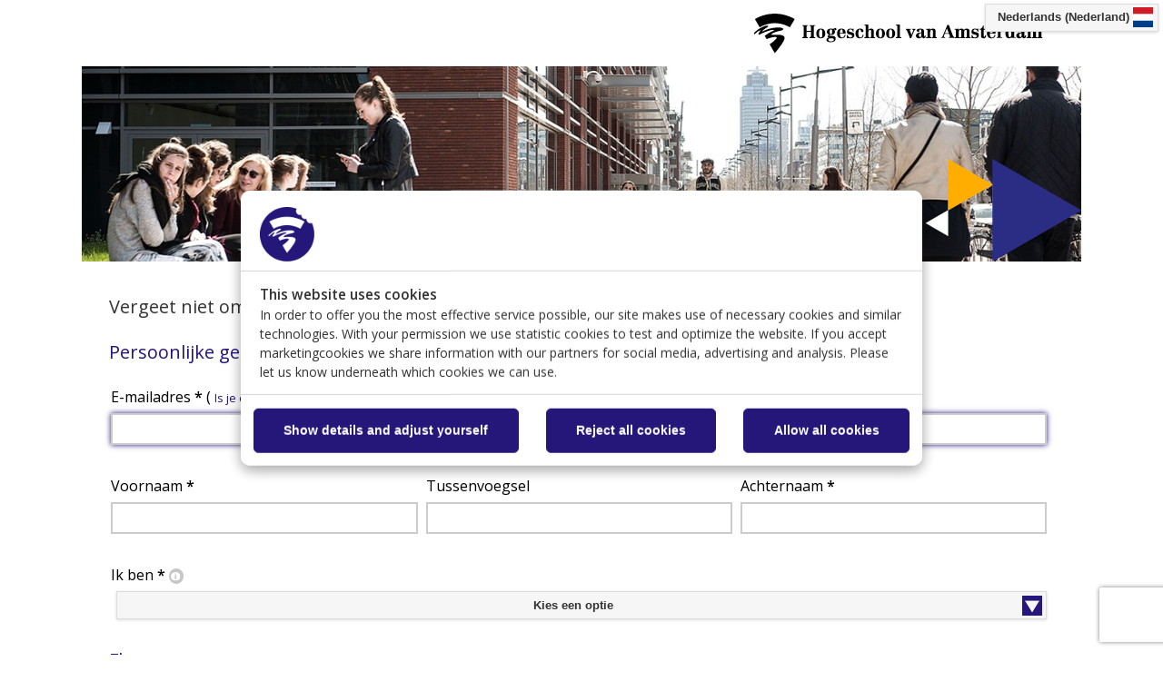

--- FILE ---
content_type: text/html; charset=UTF-8
request_url: https://studiekiezen.hva.nl/form/f_leraar_scheikunde_deeltijd?332=TRUE
body_size: 8833
content:

<!DOCTYPE html>
<html lang="nl">
<head>

    
<noscript>
    <meta
        http-equiv="refresh"
        content="0; url=/noscript"
    />
</noscript>

<title>Flyeraanvraag Leraar Scheikunde - Deeltijd - Hogeschool van Amsterdam</title>




<!-- CSS -->
<link rel="stylesheet" type="text/css" href="/css/jquery.mobile/theme.1.20250402-210337.css?v=2025.v07.08"/>
<link rel="stylesheet" type="text/css" href="/bundle/az-public.css?v=2025.v07.08"/>
<link rel="stylesheet" type="text/css" href="/public-assets/layout-1.desktop.20250402-210337.css?v=2025.v07.08"/>
<link rel="stylesheet" type="text/css" href="/bundle/az-form.css?v=2025.v07.08"/>

<!-- Javascript -->
<script type="text/javascript" src="/bundle/az-public.js?v=2025.v07.08"></script>
<script type="text/javascript" src="/public-assets/layout-1.desktop.20250402-210337.js?v=2025.v07.08"></script>
<script type="text/javascript" src="/public-assets/script-5.20170102-125838.js?v=2025.v07.08"></script>
<script type="text/javascript" src="/bundle/az-form.js?v=2025.v07.08"></script>


    <meta name="viewport" content="width = device-width, initial-scale = 1.0"/>

<meta http-equiv="X-UA-Compatible" content="IE=Edge" />



</head>
<body id='az-form' class="az-desktop az-theme-default az-form-public">


<!-- Google Tag Manager -->
<noscript><iframe src="//www.googletagmanager.com/ns.html?id=GTM-PS64NB"
height="0" width="0" style="display:none;visibility:hidden"></iframe></noscript>
<script >(function(w,d,s,l,i){w[l]=w[l]||[];w[l].push({'gtm.start':
new Date().getTime(),event:'gtm.js'});var f=d.getElementsByTagName(s)[0],
j=d.createElement(s),dl=l!='dataLayer'?'&l='+l:'';j.async=true;j.src=
'//www.googletagmanager.com/gtm.js?id='+i+dl;f.parentNode.insertBefore(j,f);
})(window,document,'script','dataLayer','GTM-PS64NB');</script>
<!-- End Google Tag Manager -->

<div id="azPage" data-role="page" data-theme="a" data-title="Flyeraanvraag Leraar Scheikunde - Deeltijd - Hogeschool van Amsterdam" >

    
<style>
    #azPublicNavbar-locales-button:after {
        background-size: cover;
    }
    
    #azPublicNavbar-locales-button.en:after {
        background-image: url('/AzPublic/images/flags/en.png');
    }
    
    #azPublicNavbar-locales-button.nl-nl:after {
        background-image: url('/AzPublic/images/flags/nl.png');
    }

    #azPublicNavbar-locales-button.sv-se:after {
        background-image: url('/AzPublic/images/flags/se.png');
    }

    #azPublicNavbar-locales-button.cy-gb:after {
        background-image: url('/AzPublic/images/flags/cy.png');
    }

    #azPublicNavbar-locales-button.de-ch:after {
        background-image: url('/AzPublic/images/flags/de.png');
    }
</style>

<div id="azPublicNavbar-header" data-role="header" data-tap-toggle="false" 
    data-theme="c" data-position="fixed" >

    <h1>
            &nbsp;
        </h1>
    
        
    <span class="ui-btn-right">

    
        
<a 
    href="#azPublicNavbar-locales"
    role="button"
    title='Nederlands (Nederland)'        data-rel="popup"            id='azPublicNavbar-locales-button'    class='nl-nl ui-btn ui-btn-a ui-corner-all ui-shadow ui-btn-inline ui-mini ui-icon-_arbitraryicon_ ui-btn-icon-right'                        >Nederlands (Nederland)</a>
        
        <div data-role="popup" id="azPublicNavbar-locales" data-overlay-theme="a">

            <ul data-role="listview" data-inset="true" data-theme="c">
            
                        
                                            <li data-icon="false" data-shadow="false">
                    <a href="#" class="azPublicNavbar-locale" data-current-locale="0" data-locale-code="en">
                        English                    </a>
                </li>
                                            <li data-icon="check" data-shadow="false">
                    <a href="#" class="azPublicNavbar-locale" data-current-locale="1" data-locale-code="nl-nl">
                        Nederlands (Nederland)                    </a>
                </li>
                        </ul>
        </div>
    
        
        
    </span><!-- .ui-btn-right -->
    
</div><!-- #azPublicNavbar-header -->

<div id="azPublicNavbar-setupPanel" data-role="panel" data-position="right" data-display="overlay" 
    data-position-fixed="true">
    <ul class="az-ui-listview-mini" data-role="listview">
        <li data-shadow="false" data-theme="c" data-icon="forward" data-rel="close">
            <a id="azPublicNavbar-setupPanel-close">
                Verberg            </a>
        </li>

            <li data-shadow="false" data-icon="comment" data-iconpos="left" data-theme="a">
            <a id="azPublicNavbar-setupPanel-comms-center"
                href="/public/communication-preferences">
                Communicatie Voorkeuren            </a>
        </li>
    
            <li data-shadow="false" data-icon="gear" data-iconpos="left" data-theme="a">
            <a id="azPublicNavbar-setupPanel-profile" 
                href="/public/profile">
                Profiel            </a>
        </li>
                <li data-shadow="false" data-icon="edit" data-iconpos="left" data-theme="a">
            <a id="azPublicNavbar-setupPanel-changePassword"
                href="/public/reset-password">
                Wijzig je wachtwoord            </a>
        </li>
                <li data-shadow="false" data-icon="edit" data-iconpos="left" data-theme="a">
            <a id="azPublicNavbar-setupPanel-accountSettings"
                href="/public/account-settings">
                Wijzig je e-mail            </a>
        </li>
            <li id="azPublicNavbar-setupPanel-logout" data-shadow="false" data-icon="delete"
            data-iconpos="left" data-theme="a">
            <a id="azPublicNavbar-setupPanel-logoutLink">
                Uitloggen            </a>
        </li>
    </ul>
</div><!-- azPublicNavbar-setupPanel -->

<div data-role="panel" id="azPublicNavbar-loginPanel" data-position="right" data-display="overlay" 
    data-position-fixed="true">
    
    <ul data-role="listview">
        <li data-shadow="false" data-theme="c" data-icon="forward" data-rel="close">
            <a id="azPublicNavbar-loginPanel-close">
                Verberg            </a>
        </li>
    </ul>
    
    <br/><br/>
    
    <div data-role="collapsible" data-mini="true" data-collapsed="false" data-theme="c" data-content-theme="a" 
        data-collapsed-icon="alert" data-expanded-icon="alert" class="ui-disabled" 
        id="azPublicNavbar-loginPanel-error" style="display:none;">
        <h4>Inloggen is mislukt</h4>
        <h4 id="azPublicNavbar-loginPanel-error-message" class="required">
            Je e-mailadres of wachtwoord was niet correct.<br/>
            Probeer het nog een keer.
        </h4>
    </div>

    <form id="azPublicNavbar-loginPanel-form" method="post">
        <div>
            <label for="azPublicNavbar-loginPanel-email">E-mail:</label>
            <input type="email" data-mini="true" name="user" id="azPublicNavbar-loginPanel-email" maxlength="254"
                value="" placeholder="E-mail" data-theme="a" />
            
            <label for="azPublicNavbar-loginPanel-password" >Wachtwoord:</label>
            <input type="password" autocomplete="off" data-mini="true" name="pass" id="azPublicNavbar-loginPanel-password" maxlength="56"
                value="" placeholder="Wachtwoord" data-theme="a" />
            <input id="az-public-navbar-recaptcha-response" name="recaptcha-response" type="hidden" />

            <div>
                <a target="_blank" 
                    href="/public/forgot-password"
                    id="azPublicNavbar-loginPanel-forgotPassword"
                    >Inloggen is niet gelukt?</a>
            </div>
            
            <br />

            
<input
    type="button"
    value="Inloggen"
    role="button"
    id='navbar-login-submit'        data-theme='a'                data-mini="true"    data-icon='check'    data-iconpos='left'            title='Inloggen'                    />

            
            
            
<a 
    href="#"
    role="button"
    title='Annuleer'        data-rel="close"                class='ui-btn ui-btn-c ui-corner-all ui-shadow ui-mini ui-icon-delete ui-btn-icon-left'                        >Annuleer</a>
            
        </div>
    </form>
</div><!-- azPublicNavbar-loginPanel -->

<script type="text/javascript">
        $.az.navbar.init({"loginUrl":"\/public\/ajax\/login","logoutUrl":"\/public\/logout","logoutRedirectUrl":"\/public\/login","setLocaleUrl":"\/public\/ajax\/set-locale"});
</script>
<script>
    $("#azPublicNavbar-loginPanel-form input").keypress(function(ev) {
        if ( ev.which === $.ui.keyCode.ENTER ) {
            $("#navbar-login-submit").click();
            return false;
        }
    });
    $("#navbar-login-submit").on('click', function() {
        if ( typeof grecaptcha !== 'undefined' && publicNavbarLoginRecaptcha !== null ) {
            grecaptcha.execute(publicNavbarLoginRecaptcha);
        } else {
            navbarLoginSubmit();
        }
    });
    function navbarLoginSubmit(token) {
        if ( typeof token !== 'undefined' ) {
            $("#az-public-navbar-recaptcha-response").val(token);
        }
        $("#azPublicNavbar-loginPanel-form").submit();
    }
</script>

<div id="publicNavbarLoginRecaptcha" class="g-recaptcha"
     data-sitekey="6Lc-urwUAAAAAAs3odcFLFaUDz26yQSY2C9uwVtd"
     data-size="invisible"
     data-callback="navbarLoginSubmit"></div>

    <div id="azContainer" data-iframe-height="" >
        
            <div id="azHeader">
            <div class="pseudo-div"><img class="image-placeholder header-img" data-az-image="521" src="/content/image/521.jpg" style="margin: 0px; max-width:100%;" alt="Hogeschool van Amsterdam"></div>        </div>
            
        <div id="azContent">
            <style>
    div.iti {
        width: 100%;
    }
    
    .iti .iti__country-list {
        z-index: 3;
    }
</style>

<script type="text/javascript">

(function($) {

    if ( ! ("az" in $) ) {
        $.az = {};
    }
    
    // Input elements can be widgetized with this helper function
    $.az.internationalPhone = function(selector) {
        initWidget.call($(selector));
    }
    
    // Provide a standard (simple) interface to get/set the international
    // number (including any extension)
    $.az.internationalPhone.val = function(selector, val) {
        if ( typeof(val) == "undefined" ) {
            var number = $(selector).intlTelInput("getNumber");
            var extension = $(selector).intlTelInput("getExtension");

            if ( extension ) {
                number = number + " ext. " + extension;
            }

            return number;
        } else {
            $(selector).intlTelInput("setNumber", val)
        }
    }
    
    // Is the given selector's content a valid telephone number?
    $.az.internationalPhone.isValid = function(selector) {
        return $(selector).intlTelInput("isValidNumber");
    }
    
    // For form submission, inject the full international phone number (including code)
    $.az.internationalPhone.injectForm = function(element, form) {
        // Our phone input element will be included as part of the form submission
        // but with the full international number
        $(form).append(
            $(element)
                .clone()
                .val($.az.internationalPhone.val(element))
                .css("display", "none")
        );
        // And our original phone element won't (since it doesn't have a name attribute)
        $(element).attr("name", null);
    }
    
    // Reset the widget, including the country code flag dropdown
    $.az.internationalPhone.reset = function(selector) {
        $(selector).intlTelInput("setCountry", "nl");
        $(selector)
            .val('')
            .trigger("input")
        ;
    }

    // Private jQuery initialization helper function
    function initWidget() {

        $(this).intlTelInput({
            initialCountry:     "nl",
            preferredCountries: ["nl","gb","us"]        });

        // Also hook the country-dropdown change, since it won't re-validate properly by itself
        $(this).on("countrychange", function() {
            $(this).trigger("input");
        });
    }
    
})(jQuery);

</script>

<div class='azForm-wrap'>

<div class="azForm-errors" style="display:none">
    <ul
        class="azForm-errors-list ui-mini"
        data-role="listview"
        data-inset="true"
        data-icon="alert"
        data-iconpos="left"
        data-theme="a"
    >
            </ul>
</div>

<form action="/form/f_leraar_scheikunde_deeltijd" class="azForm az-form-public" data-invalid-characters-message="De volgende symbolen zijn niet toegestaan: =&lt;&gt;&quot;" data-plain="0" id="azFormViewForm" method="post" accept-charset="utf-8"><div style="display:none;"><input type="hidden" name="_method" value="POST"/></div><div id='azForm-item-0' class='azForm-item az-form-item azForm-snippet az-form-snippet'>Vergeet niet om onderaan op <strong>stuur mij de </strong><strong>flyer&nbsp;</strong>te klikken om je aanvraag af te ronden.</div>
<div id='azForm-item-1' class='azForm-item az-form-item azForm-title az-form-title'>
    <h3>Persoonlijke gegevens</h3>
</div>
<div id='azForm-item-2' class='azForm-item az-form-item azForm-fields az-form-fields azForm-fields-oneColumn az-form-fields-1-column'>
            <table class="azForm-fields-table az-form-fields-table" cellpadding="1" cellspacing="1" role="presentation">
    <tbody>
                    <tr>
                                    <td class="azForm-fieldCell azForm-fieldCell-text">
                        <span class="azForm-element">
    
<label class="azForm-label" id="email-label" for="email"
            data-url="/forms/emailCheck"
    >
                    E-mailadres                
                    <span class="azForm-label-required">*</span>
                
                
        
            <input id="login-reload" type="hidden" name="login-reload" value="0" />
        
            (            
            <a id="azForm-account-button" role="button" style="font-size: 0.8em;" href="#">Is je e-mailadres al bekend? Klik om in te loggen.</a>
            
                        
            )            
                    </label>

                                <div id="azFormCheckEmailCaptcha" class="g-recaptcha"
     data-sitekey="6Lc-urwUAAAAAAs3odcFLFaUDz26yQSY2C9uwVtd"
     data-size="invisible"
     data-callback="checkEmailRecaptchaCallback"></div>
            <input type="email"
                    id="email"
            class="azForm-input azForm-allow-login "
                        data-mini="true"            data-theme="a"
            name="19"
                                                maxlength="254"            aria-required="true"                                 value=""
            />
        
            </span>
                                            </td>
                            </tr>
            </tbody>
</table>
    </div>

<div id='azForm-item-3' class='azForm-item az-form-item azForm-fields az-form-fields azForm-fields-threeColumn az-form-fields-3-column'>
            <table class="azForm-fields-table az-form-fields-table" cellpadding="1" cellspacing="1" role="presentation">
    <tbody>
                    <tr>
                                    <td class="azForm-fieldCell azForm-fieldCell-text">
                        <span class="azForm-element">
    
<label class="azForm-label" id="azForm_field_8-label" for="azForm_field_8"
    >
                    Voornaam                
                    <span class="azForm-label-required">*</span>
                
                
                    </label>

                                <script>azFormCheckEmailCaptcha = null;</script>            <input type="text"
                    id="azForm_field_8"
            class="azForm-input azForm-allow-login "
                        data-mini="true"            data-theme="a"
            name="8"
                                                maxlength="64"            aria-required="true"                                 value=""
            />
        
            </span>
                                            </td>
                                    <td class="azForm-fieldCell azForm-fieldCell-text">
                        <span class="azForm-element">
    
<label class="azForm-label" id="azForm_field_10-label" for="azForm_field_10"
    >
                    Tussenvoegsel                
                
                
                    </label>

                                <script>azFormCheckEmailCaptcha = null;</script>            <input type="text"
                    id="azForm_field_10"
            class="azForm-input azForm-allow-login "
                        data-mini="true"            data-theme="a"
            name="10"
                                                maxlength="20"                                            value=""
            />
        
            </span>
                                            </td>
                                    <td class="azForm-fieldCell azForm-fieldCell-text">
                        <span class="azForm-element">
    
<label class="azForm-label" id="azForm_field_9-label" for="azForm_field_9"
    >
                    Achternaam                
                    <span class="azForm-label-required">*</span>
                
                
                    </label>

                                <script>azFormCheckEmailCaptcha = null;</script>            <input type="text"
                    id="azForm_field_9"
            class="azForm-input azForm-allow-login "
                        data-mini="true"            data-theme="a"
            name="9"
                                                maxlength="64"            aria-required="true"                                 value=""
            />
        
            </span>
                                            </td>
                            </tr>
            </tbody>
</table>
    </div>

<div id='azForm-item-4' class='azForm-item az-form-item azForm-fields az-form-fields azForm-fields-oneColumn az-form-fields-1-column'>
            <table class="azForm-fields-table az-form-fields-table" cellpadding="1" cellspacing="1" role="presentation">
    <tbody>
                    <tr>
                                    <td class="azForm-fieldCell azForm-fieldCell-ddlb">
                        <span class="azForm-element">
    
<label class="azForm-label" id="azForm_field_272-label" for="azForm_field_272"
    >
                    Ik ben                
                    <span class="azForm-label-required">*</span>
                
                    <span class="ui-btn-icon-notext ui-icon-info azForm-help" title="Deze informatie gebruiken we om goede ondersteuning te bieden voor het vervolg van het studiekeuzetraject."></span>
                
                    </label>

        <select
        id="azForm_field_272"
        name="272"
        class="azForm-input"
        data-theme="a"
        aria-labelledby="azForm_field_272-label"
        data-mini="true"        title='Deze informatie gebruiken we om goede ondersteuning te bieden voor het vervolg van het studiekeuzetraject.'                        data-selected-key=""
        data-selected-value=""
        aria-required="true"             >
                                    <option
                    value="0"
                    selected="selected"                >Kies een optie</option>
                                <option value="1468"
                            >Scholier (havo, vwo)</option>
                    <option value="1470"
                            >Student (mbo, hbo, wo)</option>
                    <option value="1469"
                            >Werkende (interesse in om- of bijscholen of verdiepen op eigen vakgebied)</option>
                    </select>
        </div>
    </span>
                                            </td>
                            </tr>
            </tbody>
</table>
    </div>

<div id='azForm-item-5' class='azForm-item az-form-item azForm-title az-form-title'>
    <h3>Flyeraanvraag</h3>
</div>
<div id='azForm-item-6' class='azForm-item az-form-item azForm-fields az-form-fields azForm-fields-oneColumn az-form-fields-1-column'>
            <table class="azForm-fields-table az-form-fields-table" cellpadding="1" cellspacing="1" role="presentation">
    <tbody>
                    <tr>
                                    <td class="azForm-fieldCell azForm-fieldCell-check">
                        <span class="azForm-element">

    <input 
        id="azForm_field_332" 
        class="azForm-input"
        type="checkbox" 
        data-theme="a"
        name="332"
        checked="checked"        data-mini="true"        aria-required="true"     />
    <label 
        class="azForm-label" 
        for="azForm_field_332"
            >
        Ja, stuur mij de flyer Leraar Scheikunde - Deeltijd                    <span class="azForm-checkbox-label-required">*</span>
                
                
    </label>
    
    
</span>
                                            </td>
                            </tr>
            </tbody>
</table>
    </div>

<div id='azForm-item-7' class='azForm-item az-form-item azForm-title az-form-title'>
    <h3>Anderen waren ook geïnteresseerd in:</h3>
</div>
<div id='azForm-item-8' class='azForm-item az-form-item azForm-fields az-form-fields azForm-fields-oneColumn az-form-fields-1-column'>
            <table class="azForm-fields-table az-form-fields-table" cellpadding="1" cellspacing="1" role="presentation">
    <tbody>
                    <tr>
                                    <td class="azForm-fieldCell azForm-fieldCell-check">
                        <span class="azForm-element">

    <input 
        id="azForm_field_219" 
        class="azForm-input"
        type="checkbox" 
        data-theme="a"
        name="219"
                data-mini="true"            />
    <label 
        class="azForm-label" 
        for="azForm_field_219"
            >
        Leraar Scheikunde - Voltijd                
                
    </label>
    
    
</span>
                                            </td>
                            </tr>
                    <tr>
                                    <td class="azForm-fieldCell azForm-fieldCell-check">
                        <span class="azForm-element">

    <input 
        id="azForm_field_202" 
        class="azForm-input"
        type="checkbox" 
        data-theme="a"
        name="202"
                data-mini="true"            />
    <label 
        class="azForm-label" 
        for="azForm_field_202"
            >
        Leraar Geschiedenis - Voltijd                
                
    </label>
    
    
</span>
                                            </td>
                            </tr>
                    <tr>
                                    <td class="azForm-fieldCell azForm-fieldCell-check">
                        <span class="azForm-element">

    <input 
        id="azForm_field_299" 
        class="azForm-input"
        type="checkbox" 
        data-theme="a"
        name="299"
                data-mini="true"            />
    <label 
        class="azForm-label" 
        for="azForm_field_299"
            >
        HBO-Verpleegkunde - Voltijd                
                
    </label>
    
    
</span>
                                            </td>
                            </tr>
            </tbody>
</table>
    </div>

<div id='azForm-item-9' class='azForm-item az-form-item az-form-communications'>
            <div id="az-form-communications-channels">
    <h4 id="az-form-communications-channels-title">Wij helpen je graag met het maken van je studiekeuze.</h4>
        <style>
    #az-form-communications-channels-table td {
        width: 100%;
    }
</style>
<table id="az-form-communications-channels-table" class="communications-columnated" role="presentation">
    <tbody>
                    <tr><td><label for="communication-channel-1">
    <input
        id="communication-channel-1"
        name="communication-channel-1"
        type="checkbox"
        class="azForm-input"
        data-theme="a"
        data-mini="true"            />
    <span>Ja, informeer mij</span>
</label>
</td></tr>
            </tbody>
</table>
</div>


    <input
        type="hidden"
        id="hide-single-type"
        class="azForm-inputHidden"
        name="hide-single-type"
        value="1"
    />
        
    
    
<div id="az-form-submit-no-channels-confirm" class="azModal-container" aria-describedby="az-form-submit-no-channels-confirm-message" aria-hidden="true" aria-label="Bevestiging" data-confirm-required="1" data-template="az-form-submit-no-channels-confirm-content" role="alertdialog">

        <div class="azModal-overlay" ></div>

    <div class="azModal-contentContainerOuter">
    <div class="azModal-contentContainer">

        
        
        <div class="azModal-content">
                    </div>

        
    </div>
    </div>

</div>
    <template id="az-form-submit-no-channels-confirm-content">
        <div id="az-form-submit-no-channels-confirm-message" class="confirm-message">Je hebt nog niet aangegeven dat je informatie van ons wilt ontvangen. Hierdoor mis je wellicht belangrijk nieuws. Weet je dit zeker?</div>
        
<input
    type="button"
    value="Ja, dat klopt."
    role="button"
    id='az-form-submit-no-channels-confirm-submit'        data-theme='a'                data-mini="true"        data-iconpos='left'                                />
        
<input
    type="button"
    value="Nee, dat klopt niet. Ik wil toch informatie ontvangen."
    role="button"
    id='az-form-submit-no-channels-confirm-cancel'        data-theme='a'                data-mini="true"        data-iconpos='left'                            autofocus    />
    </template>
</div>
<div id='azForm-item-10' class='azForm-item az-form-item az-form-privacy-statement'>
            <div style="">
        
            <input 
                id="az-form-privacy-statement-id" 
                class="azForm-inputHidden"
                name="privacy-statement-id" 
                type="hidden" 
                value="2" 
            />
            
            <input 
                id="az-form-privacy-statement-hash" 
                class="azForm-inputHidden"
                name="privacy-statement-hash" 
                type="hidden" 
                value="bf8e8e758474d661b162b83a88683597d505d237" 
            />

                            <div id="az-form-privacy-statement-content"><div><span style="font-size: 0.8em;"><span style="font-size: 0.85em;">De Hogeschool van Amsterdam (HvA) hecht grote waarde aan de bescherming en zorgvuldige verwerking van jouw persoonsgegevens. Daarbij geven we zo goed als mogelijk inzicht waarvoor we jouw gegevens nodig hebben. We bewaren je gegevens drie jaar na registratie, waarna deze worden geanonimiseerd. In ons <a href="https://www.hva.nl/privacyverklaring">privacy statement</a> beschrijven we uitgebreider hoe we met jouw gegevens omgaan en hoe je je toestemming om jouw gegevens te verwerken kunt intrekken.</span><br><br></span></div></div>
            
            <label for="az-form-privacy-statement-accept" class="">
                <input
                    id="az-form-privacy-statement-accept"
                    class="azForm-input"
                    name="privacy-statement"
                    type="checkbox"
                    data-mini="true"                    data-theme="a"
                                        aria-required="true"
                                    />Ik ga akkoord met het privacy statement<span class="azForm-label-required">*</span>
            </label>

            
        </div>
    </div>

<div id='azForm-item-11' class='azForm-item az-form-item azForm-submit az-form-submit'>
            <div class="azForm-submit ui-grid-b">
            <div class="ui-block-a">
                            </div>
            <div class="ui-block-b">
                            </div>
            <div class="ui-block-c">
                
<input
    type="submit"
    value="Stuur mij de flyer"
    role="button"
    id='form-submit'        data-theme='c'                data-mini="true"        data-iconpos='left'                                />
            </div>
        </div>
    </div>

<input id="csrf_rand" type="hidden" name="csrf_rand" value="fd97aaa4c46271e52885d32947fc7d295423c394c257baf4e661ee1b917b2acb" />
<input id="csrf_token" type="hidden" name="csrf_token" value="5834c4d5b4cae4306eff3eba1eb236e49e5a370c0e84a1623459b5ff248f59c3" />

<input id="az-form-view-recaptcha-response" name="recaptcha-response" type="hidden" />
<div id="azFormViewFormRecaptcha" class="g-recaptcha"
     data-sitekey="6Lc-urwUAAAAAAs3odcFLFaUDz26yQSY2C9uwVtd"
     data-size="invisible"
     data-callback="azRecaptchaCallback"></div>


    </form>
</div><!-- .azForm-wrap -->



<script>

    var azFormMessages = {"missing_fields":"Vul s.v.p. alle velden in.","invalid_fields":"De waarden die heb ingevuld in de volgende velden zijn niet geldig:","fails_restriction":"Je hebt een ongeldige combinatie ingevoerd in de volgende velden:","invalid_email":"Dit is een ongeldig emailadres","email_exists":"Iemand heeft zich al aangemeld met dat emailadres","select_one":"Kies een optie","no_selections":"Geen verdere selectie mogelijk","reset_selections":"Pas je selectie aan","registered":"Is je e-mailadres al bekend? Klik om in te loggen.","login_title":"Inloggen","login_text":"Vul hetzelfde e-mailadres en wachtwoord in als bij het aanmaken van je account. Wachtwoord vergeten? Klik naast Wachtwoord op de link <b>Inloggen niet gelukt?<\/b> om een nieuw wachtwoord te kiezen.","login_email":"E-mailadres","login_password":"Wachtwoord","login_submit":"Inloggen en vul het formulier in","login_cancel":"Annuleer en ga terug naar het formulier","login_error":"De combinatie emailadres en wachtwoord is onjuist","login_forgot_password":"Inloggen is niet gelukt?","postal_lookup":"Zoek je adres op door je postcode in te vullen","telephone_error":"Het telefoonnummer dat je heb ingevoerd, is ongeldig. Gebruik het volgende formaat %s.","privacy_statement_outdated":"De inhoud van het privacy statement is aangepast.\u2002Lees het opnieuw.","review_comm_prefs":"Bekijk opnieuw je communicatie voorkeuren.","confirm_email_label":"Bevestig je emailadres","confirm_email_error":"E-mailadressen komen niet overeen.","restricted_characters":"De volgende symbolen zijn niet toegestaan: %s"};
    var azFormOffline = false;
    var azFormPlain = false;
    var azPostalLookupURL = '/postal/lookup';
    var azDisableSubmission = false;
    var azFormActiveTriggers = {};
    var azPostCodeLookupEnabled = false;
    let azPostCodeRequirements = [];


    var $azFormFields = {};

    var azFormTriggers = [{"id":0,"name":"None - Always visible"}];

</script>
        </div>
        
            <div id="azFooter">
            <img class="image-placeholder" data-az-image="50" src="/content/image/50.png" style="width:150px; height:auto; margin:0 30px;" alt>
<div id="footer">
<div id="azFooterLeft">
<h1>Contact</h1>
Hogeschool van Amsterdam<br>
Telefoon: 020 595 1405<br>
WhatsApp: 06 2853 3546<br>
E-mail: <a alt="Mail Studievoorlichting" class="link-placeholder" data-az-link="2" target="_blank" href="https://studiekiezen.hva.nl/public/link/2">studievoorlichting@hva.nl</a><br>
<br>
<a alt="HvA Disclaimer" class="link-placeholder" data-az-link="3" target="_blank" href="https://studiekiezen.hva.nl/public/link/3">Disclaimer</a> | <a alt="HvA Privacy Statement" class="link-placeholder" data-az-link="4" target="_blank" href="https://studiekiezen.hva.nl/public/link/4">Privacy</a> | <a href="#" id="cookie-consent" title="aanpassen cookie instellingen">Aanpassen cookie instellingen</a></div>

<div id="azFooterRight">
<h1>Volg ons op</h1>

<div class="social-icon"><a class="link-placeholder" data-az-link="5" target="_blank" href="https://studiekiezen.hva.nl/public/link/5"><img class="image-placeholder" data-az-image="26" src="/content/image/26.png" alt="Facebook"></a></div>

<div class="social-icon"><a class="link-placeholder" data-az-link="8" target="_blank" href="https://studiekiezen.hva.nl/public/link/8"><img class="image-placeholder" data-az-image="27" src="/content/image/27.png" alt="Instagram"></a></div>

<div class="social-icon"><a class="link-placeholder" data-az-link="7" target="_blank" href="https://studiekiezen.hva.nl/public/link/7"><img class="image-placeholder" data-az-image="28" src="/content/image/28.png" alt="LinkedIn"></a></div>

<div class="social-icon"><a class="link-placeholder" data-az-link="9" target="_blank" href="https://studiekiezen.hva.nl/public/link/9"><img class="image-placeholder" data-az-image="29" src="/content/image/29.png" alt="Youtube"></a></div>

<div style="clear:both;"><!--empty--></div>
</div>
</div>        </div>
    
        <div id="azBacklink">
    <div id="azBacklink-text">Powered by <a target="_blank" href="https://www.azorus.com">Azorus CRM</a>&trade;</div>
</div>

    </div><!-- #azContainer -->
    
    
</div><!-- #azPage -->

<div id="azModal-overlay-background" style="display:none"></div>

<script type="text/javascript">
    $(document).ready(function() {
        $(".mobile-toggle").click(function() {
        
                            $.ajax({
                    type:       "POST",
                    dataType:   "JSON",
                    url:        "/public/ajax/mobile-toggle"
                }).done(function(data) {
                    if ( data.status == 0 ) {
                        location.reload();
                    }
                });
                    })
    });
</script>


<div
    id="azLogin-dialog" aria-labelledby="azLogin-title" aria-modal="true" data-role="dialog" role="dialog"    data-iframe-height="" data-close-btn="right" data-theme="a"
>

    <div data-role="header">
        <h1 id="azLogin-title">Inloggen</h1>
    </div>

    <div data-role="content">
        
        <p id="azLogin-text">Vul hetzelfde e-mailadres en wachtwoord in als bij het aanmaken van je account. Wachtwoord vergeten? Klik naast Wachtwoord op de link <b>Inloggen niet gelukt?</b> om een nieuw wachtwoord te kiezen.</p>
        
        <div data-role="collapsible" data-mini="true" data-collapsed="false" data-theme="a" data-content-theme="c"
            data-collapsed-icon="alert" data-expanded-icon="alert" class="ui-disabled" 
            id="azLogin-error" style="display:none;">
            <h4>Inloggen is mislukt</h4>
            <h4 id="azLogin-error-message" class="required"></h4>
            <template class="form-login-error-message">De combinatie emailadres en wachtwoord is onjuist</template>
        </div>
        
        <form id="azLogin-form">

            <label id="azLogin-emailLabel">E-mailadres                <span class="azForm-label-required">*</span>
                <input id="azLogin-email" type="email" data-mini="true" data-theme="a"/>
            </label>

            <label id="azLogin-passwordLabel">Wachtwoord                <span class="azForm-label-required">*</span>
                (<a href="/public/forgot-password" id="azLogin-forgotPassword"
                    target="_blank" style="font-size: 0.8em;"
                >Inloggen is niet gelukt?</a>)
                <input data-mini="true"                    id="azLogin-password"
                    type="password"
                    autocomplete="off"
                    maxlength="56"
                    value=""
                    data-theme="a"
                />
            </label>

            
<input
    type="submit"
    value="Inloggen en vul het formulier in"
    role="button"
    id='azLogin-submit'        data-theme='c'                data-mini="true"        data-iconpos='left'            title='Inloggen en vul het formulier in'                    />


            
            
        </form>

        
<a 
    href="#"
    role="button"
    title='Annuleer en ga terug naar het formulier'        data-rel="back"            id='azLogin-cancel'    class='ui-btn ui-btn-c ui-corner-all ui-shadow ui-mini'                        >Annuleer en ga terug naar het formulier</a>
    </div>

    <div id="azLoginDialogRecaptcha" class="g-recaptcha"
     data-sitekey="6Lc-urwUAAAAAAs3odcFLFaUDz26yQSY2C9uwVtd"
     data-size="invisible"
     data-callback="azLoginDialogCallback"></div>

</div>

<div
    id="az-get-password" aria-labelledby="az-get-password-title" aria-modal="true" data-role="dialog" role="dialog"    data-iframe-height="" data-close-btn="right"
>

    <div data-role="header">
        <h1 id="az-get-password-title">Instellen Wachtwoord</h1>
    </div>

    <div data-role="content">
        <form
            id="az-get-password-form"
            data-ajax="true"
            data-url="/forms/getPassword?h=%2Fform%2Ff_leraar_scheikunde_deeltijd"
        >
            <div id="az-email-recognized">
                <p>Je e-mailadres is herkend maar er is nog geen wachtwoord ingesteld. Neem de code over en klik op de knop. Je ontvangt een e-mail met instructies om je wachtwoord in te stellen.</p>            </div>

            <label id="az-get-password-email-label">
                E-mailadres                <input type="text" maxlength="254" disabled="disabled" id="az-get-password-email" />
            </label>

            
<input
    type="submit"
    value="Verstuur verificatie e-mail"
    role="button"
    id='az-get-password-submit'        data-theme='a'                data-mini="true"        data-iconpos='left'            title='Verstuur verificatie e-mail'                    />

            <div id="azFormGetPasswordRecaptcha" class="g-recaptcha"
     data-sitekey="6Lc-urwUAAAAAAs3odcFLFaUDz26yQSY2C9uwVtd"
     data-size="invisible"
     data-callback="getPasswordCallback"></div>
        </form>

        
<a 
    href="#"
    role="button"
    title='Annuleer en ga terug naar het formulier'        data-rel="back"            id='az-get-password-cancel'    class='ui-btn ui-btn-a ui-corner-all ui-shadow ui-mini'                        >Annuleer en ga terug naar het formulier</a>
    </div>
</div>

<div
    id="az-email-sent" aria-describedby="az-email-sent-message" aria-modal="true" data-role="dialog" role="dialog"    data-close-btn="right"
>

    <div data-role="content">

        <p id="az-email-sent-message">
            <p>We hebben een e-mail naar je gestuurd, zodat je je wachtwoord in kan stellen.&nbsp;<br>
&nbsp;</p>        </p>

        
<a 
    href="#"
    role="button"
    title='OK'                    id='az-email-sent-return'    class='ui-btn ui-btn-a ui-corner-all ui-shadow ui-mini'                        >OK</a>
    </div>

</div>


<script >
    function recaptchaLoaded() {
        azFormCheckEmailCaptcha = grecaptcha.render("azFormCheckEmailCaptcha", {}, true);
        azFormViewFormRecaptcha = grecaptcha.render("azFormViewFormRecaptcha", {}, true);
        azLoginDialogRecaptcha = grecaptcha.render("azLoginDialogRecaptcha", {}, true);
        azFormGetPasswordRecaptcha = grecaptcha.render("azFormGetPasswordRecaptcha", {}, true);
        publicNavbarLoginRecaptcha = grecaptcha.render("publicNavbarLoginRecaptcha", {}, true);
    }
</script>
<script  src="https://www.recaptcha.net/recaptcha/api.js?onload=recaptchaLoaded&render=explicit&hl=nl" async defer></script>

</body>
</html>


--- FILE ---
content_type: text/css; charset=UTF-8
request_url: https://studiekiezen.hva.nl/public-assets/layout-1.desktop.20250402-210337.css?v=2025.v07.08
body_size: 2612
content:
/* Style 8 - Last Modified 2024-10-16 17:49:03 */
/* Site-specific desktop styles */

/* Import fonts */
@import 'https://fonts.googleapis.com/css?family=Open+Sans:400,600';

/* Algemene styles */
body, body.ui-overlay-a, body.ui-overlay-c, p {
    font-family: "Open Sans",Helvetica,Arial,sans-serif !important;
    font-size:15px !important;
    line-height:1.5;

}

/* Fonts */
h1 {
    color: #25167a;
    font-size: 20px !important;
}
h2 {
    color:#25167a;
}
h3 {
    color:#25167a;
    font-size:20px;
    font-weight:normal;
}
#azContainer {
    overflow:visible;
    position:relative;
}
.ui-input-text input::-moz-placeholder, .ui-input-search input::-moz-placeholder, textarea.ui-input-text::-moz-placeholder {
    color:#777777;
}

/* Header */
#azPage {
    padding-top:0 !important;
}
#azPublicNavbar-header {
    background:none;
    border:none;
}
#azHeader {
    background: #fff none repeat scroll 0 0;
    border: 0 none;
    margin: 0;

}

/* Container styles */
#azContainer {
    margin:0 auto;
    padding-bottom:0;
}
#azContainer.azLogin #azTopRowLeft {
    width: 25%;
}
#new-account-container {
    margin-top:18px;
}
#azLoginContainer h3 {
    margin-bottom:10px;
}
#azLogin-form-forgotPassword {
    font-size:12px;
}
#azContainer.azLogin #azTopRowRight {
    width: 75%;
}
#azTopRowRight{
    box-sizing: border-box;
    padding: 0 20px;
}

/* Footer styles */
#azFooter {background:#fff;}
#footer {
    background: #edeeef none repeat scroll 0 0;
    color: #ccc;
    margin: 0;
    position: relative;
    padding:24px 30px;
    box-sizing:border-box;
}
#footer::before {
    background: rgba(0, 0, 0, 0) url("/content/image/42") no-repeat scroll 0 0;
    content:"";
    height: 136px;
    width:159px;
    position: absolute;
    left:-159px;
    top:0;
}
#footer::after {
    background: rgba(0, 0, 0, 0) url("/content/image/41") no-repeat scroll 0 0;
    content:"";
    height: 182px;
    width:156px;
    position: absolute;
    left:100%;
    top:0;
}
#azFooter a:link, #azFooter a:visited, #azFooter a:active {
    color: #000;
    cursor: pointer;
}
#azFooterLeft {
    font-family: "Open Sans",Helvetica,Arial,sans-serif !important;
    color:#000 !important;
    font-size:15px !important;
    line-height:1.5 !important;
    margin:0;
}
#azFooterLeft h1, #azFooterRight h1 {
    color: #25167a;
    font-size: 20px !important;
    margin-top:0;
    font-weight: normal !important;
}
.inlogpagina-h1 {
    margin-bottom:60px !important;
}
#azFooterRight {
    width:275px;
    max-width:100%;
    box-sizing:border-box;
    margin:0;
}
#azFooter .social-icon {
    float:left;
}

/* Input velden */
/* Overige opt ins */
.ui-input-text {
    box-shadow: none;
    border: 2px solid #cccccc;
    border-radius:0;
    margin-left:0;
}
/* Dropdown menu's */
.ui-btn {
    border-radius:0 !important;
}
.ui-btn::after {
    border-radius:0;
}
.azForm-fieldCell .azForm-input-date .ui-select {
    /*margin-top:0.446em !important;*/
}
.ui-select .ui-btn::after {
    background: url("/content/image/33");
    background-repeat: no-repeat;
}
.ui-checkbox .ui-btn::after {
    background:#fff;
    border:1px solid #666;
    opacity:1;
    box-sizing:border-box;
    border-radius:0;
}
.ui-checkbox .ui-btn-active {
    background:#25167a !important;
}
/* Inloggen button */
#azLogin-form-submit .ui-btn {
    background-color:initial !important;
    background:url("/content/image/40");
    background-repeat: no-repeat;
    box-shadow: none;
    font-size:0;
    width:260px;
    height:38px;
    border:none;
    margin-top:20px;
}
#azLogin-form-submit .ui-btn:hover {
    background:url("/content/image/44");
}
#new-account-container:hover {
    background:url("/content/image/45");
    background-repeat: no-repeat;
}
#new-account-container img:hover {
    opacity:0;
}
/* Links */
.ui-link {
    color:#25167a !important;
    font-weight:normal !important;
    text-decoration:none !important;
}
.ui-link:hover {
    text-decoration:underline !important;
}
.ui-btn.ui-checkbox-on.ui-btn-a::after {
    background:#25167a !important;
    background-image: url("/content/image/35") !important;
    border-color:#666;
}
#resetPasswordForm .ui-btn, 
#account-settings-optout .ui-input-btn, 
#account-settings-email .ui-input-btn, 
#forgotPasswordForm .ui-btn-c {
    background-color:initial !important;
    background-repeat: no-repeat;
    box-shadow: none;
    font-size:0;
    width:195px;
    height:38px;
    border:none;
    margin-top:20px;
    float:right;
    margin-right:10px;
    margin-bottom:10px;
}
#account-settings-email {margin-bottom:70px;}
#resetPasswordForm .ui-focus, #account-settings-optout .ui-input-btn, #account-settings-email .ui-input-btn {
    box-shadow:none !important;
}
/* set NL backgrounds: */
html[lang="nl"] #resetPasswordForm .ui-btn, 
html[lang="nl"] #account-settings-optout .ui-input-btn, 
html[lang="nl"] #account-settings-email .ui-input-btn, 
html[lang="nl"] #forgotPasswordForm .ui-btn-c {
    background: url("/content/image/36");
}
html[lang="nl"] #resetPasswordForm .ui-btn:hover, 
html[lang="nl"] #account-settings-optout .ui-input-btn:hover, 
html[lang="nl"] #account-settings-email .ui-input-btn:hover,
html[lang="nl"] #forgotPasswordForm .ui-btn-c:hover {
    background:url("/content/image/43");
}

/* set EN backgrounds: */
html[lang="en"] #resetPasswordForm .ui-btn, 
html[lang="en"] #account-settings-optout .ui-input-btn, 
html[lang="en"] #account-settings-email .ui-input-btn, 
html[lang="en"] #forgotPasswordForm .ui-btn-c {
    background: url("/content/image/110");
    width: 187px;
}
html[lang="en"] #resetPasswordForm .ui-btn:hover, 
html[lang="en"] #account-settings-optout .ui-input-btn:hover, 
html[lang="en"] #account-settings-email .ui-input-btn:hover,
html[lang="en"] #forgotPasswordForm .ui-btn-c:hover {
    background:url("/content/image/111");
    width: 187px;

}
#forgotPasswordForm .ui-focus{
    box-shadow:none !important;
}

#forgotPasswordForm .captcha-refresh {
    background:none;
    width:30px;
    height:30px;
    margin:8px;
}
#forgotPasswordForm .captcha-refresh:hover {
    background:none;
}
/* Aanmelding voltooien button */
#azFormSessionsForm .ui-btn {
    background-color:initial !important;
    background:url("/content/image/36");
    background-repeat: no-repeat;
    box-shadow: none;
    font-size:0;
    width:195px;
    height:38px;
    border:none;
    margin-top:20px;
    float:right;
    margin-right:0px;
    margin-bottom:10px;
}
/* Engelse button */
div[data-title="Activities - Hogeschool van Amsterdam"] #azFormSessionsForm .ui-btn {
    background-color:initial !important;
    background:url("/content/image/110");
    background-repeat: no-repeat;
    box-shadow: none;
    font-size:0;
    width:187px;
    height:38px;
    border:none;
    margin-top:20px;
    float:right;
    margin-right:0px;
    margin-bottom:10px;
}
div[data-title="Activities - Hogeschool van Amsterdam"] #azFormSessionsForm .ui-btn:hover {
    background:url("/content/image/111");
}
/* Eind Engelse button */
#azFormSessionsForm .ui-focus {
    box-shadow:none !important;
}
#azFormSessionsForm .ui-btn:hover {
    background:url("/content/image/43");
}
/* Required * */
.azForm-label-required {
    color:#000 !important;
}
/* Label kleur */
label {
    color:#000;
}
.ui-focus {
    box-shadow:0 0 6px #25167a !important;
}
.ui-btn-active {
    background:#25167a !important;
    border-color:#25167a !important;
}
.ui-icon-refresh::after {
    background-image: url("/content/image/37") !important;
}
.azForm-input-date {overflow:visible;}
/* Event pages */
#azEvent-sessions-list .ui-first-child {
    border:0;
    background:#25167b;
    color:#fff;
}
#azEvent-sessions-list .azEvent-session-date {
    font-weight:normal;
     text-shadow: none;
}
#azEvent-sessions-list li a {
    font-weight:normal;
}
#azEvent-sessions-list li a .azEvent-session-activity {
    font-weight:bold;
}
#azEvent-sessions-list .ui-collapsible-heading-toggle {
    border:0;
    border-top:1px solid #ccc !important;
}

/* Tekst aanpassing popup sign-up form */
#azLogin-dialog #azLogin-error-message {display:none;}
#azLogin-dialog #azLogin-error .ui-collapsible-content::after {
    content:"Je e-mailadres of wachtwoord is niet correct."
}
#azLogin-dialog #azLogin-error .ui-collapsible-content::after {
    color:#c00;
    font-weight:bold;
}

.bold h3 {
    font-weight:bold;
}

#azPublicNavbar-home {
    display:none;
}
#azEvent-sessionsForm #azEvent-sessions .ui-select {
    display:none;
}

#azFormViewForm .azForm-element .ui-state-disabled {
    opacity:0.6 !important;
}

#azEvent-viewBooking .ui-table:first-child tr:first-child {
    display:none;
}

#azEvent-sessionsForm h3 {
    display:none;
}

#azEvent-sessionsForm .ui-bar-inherit {
    background:#f6f6f6;
}

#azEvent-sessionsForm .expired-message {
    color:#333 !important;
}
#azFormViewForm #azForm-item-5 .ui-select, #azFormViewForm #azForm-item-11 .ui-select, #azFormViewForm #azForm-item-12 .ui-select, #azFormViewForm #azForm-item-13 .ui-select {
    margin-left:0;
}

#azEvent-sessionsForm .azEvent-sessions-message {display:none !important;}

/* Verwijder tekst 'Zoek je adres op door je postcode in te vullen' achter postcode */
.contactgegevens .azForm-label a {display:none;}

/* Evenementen kop styling */
.ui-bar-d {
    background:#25167a;
    color:#fff;
    border:1px solid #25167a;
}
/* Verwijder langlopende datum */
.azEvent-event-date {display:none;}

.azEvent-text-1 {visibility:hidden;}
.azEvent-text-1::before {
    content:"Toon opleidingen";
    visibility:visible;
}
/* Start: Button Styling */
#azPage .azForm-submit .ui-btn, #azPage .azForm-submit .ui-btn:visited {
    color: #fff !important;
    background: #25167a none repeat scroll 0 0;
    display: block;
    font-size: 15px;
    margin-top: 22px;
    padding-bottom: 9px;
    padding-top: 9px;
    position: relative;
    text-align: center;
    text-transform: uppercase;
    text-shadow:none !important;
    border:0;
    font-weight:normal;
}
#azPage .azForm-submit .ui-btn:hover {
    background-color: #bdbad7;
}
.tl {
    border-top: 1.225em solid #fff;
    border-right: 2.135em solid transparent;
    left: 0;
    position: absolute;
    top: 0;
}

.br {
    border-bottom: 1.225em solid #fff;
    border-left: 2.135em solid transparent;
    bottom: 0;
    position: absolute;
    right: 0;
}
/* Eind: Button Styling */
/* Style 17 - Last Modified 2018-06-25 22:02:18 */
#azPublicNavbar-documents
{ display:none; }


--- FILE ---
content_type: text/css
request_url: https://studiekiezen.hva.nl/bundle/az-form.css?v=2025.v07.08
body_size: 5469
content:
/* az-bundle:intlTelInput.css bytes[24504] date[2024-02-08 19:10:07] */
.iti {
  position: relative;
  display: inline-block;
}
.iti * {
  box-sizing: border-box;
}
.iti__hide {
  display: none;
}
.iti__v-hide {
  visibility: hidden;
}
.iti input,
.iti input[type=text],
.iti input[type=tel] {
  position: relative;
  z-index: 0;
  margin-top: 0 !important;
  margin-bottom: 0 !important;
  padding-right: 36px;
  margin-right: 0;
}
.iti__flag-container {
  position: absolute;
  top: 0;
  bottom: 0;
  right: 0;
  padding: 1px;
}
.iti__selected-flag {
  z-index: 1;
  position: relative;
  display: flex;
  align-items: center;
  height: 100%;
  padding: 0 6px 0 8px;
}
.iti__arrow {
  margin-left: 6px;
  width: 0;
  height: 0;
  border-left: 3px solid transparent;
  border-right: 3px solid transparent;
  border-top: 4px solid #555;
}
[dir=rtl] .iti__arrow {
  margin-right: 6px;
  margin-left: 0;
}
.iti__arrow--up {
  border-top: none;
  border-bottom: 4px solid #555;
}
.iti__country-list {
  position: absolute;
  z-index: 2;
  list-style: none;
  padding: 0;
  margin: 0 0 0 -1px;
  box-shadow: 1px 1px 4px rgba(0, 0, 0, 0.2);
  background-color: white;
  border: 1px solid #ccc;
  white-space: nowrap;
  max-height: 200px;
  overflow-y: scroll;
  -webkit-overflow-scrolling: touch;
}
.iti__country-list--dropup {
  bottom: 100%;
  margin-bottom: -1px;
}
@media (max-width: 500px) {
  .iti__country-list {
    white-space: normal;
  }
}
.iti__flag-box {
  display: inline-block;
  width: 20px;
}
.iti__divider {
  padding-bottom: 5px;
  margin-bottom: 5px;
  border-bottom: 1px solid #ccc;
}
.iti__country {
  display: flex;
  align-items: center;
  padding: 5px 10px;
  outline: none;
}
.iti__dial-code {
  color: #999;
}
.iti__country.iti__highlight {
  background-color: rgba(0, 0, 0, 0.05);
}
.iti__flag-box, .iti__country-name {
  margin-right: 6px;
}
[dir=rtl] .iti__flag-box, [dir=rtl] .iti__country-name {
  margin-right: 0;
  margin-left: 6px;
}
.iti--allow-dropdown input,
.iti--allow-dropdown input[type=text],
.iti--allow-dropdown input[type=tel], .iti--separate-dial-code input,
.iti--separate-dial-code input[type=text],
.iti--separate-dial-code input[type=tel] {
  padding-right: 6px;
  padding-left: 52px;
  margin-left: 0;
}
[dir=rtl] .iti--allow-dropdown input,
[dir=rtl] .iti--allow-dropdown input[type=text],
[dir=rtl] .iti--allow-dropdown input[type=tel], [dir=rtl] .iti--separate-dial-code input,
[dir=rtl] .iti--separate-dial-code input[type=text],
[dir=rtl] .iti--separate-dial-code input[type=tel] {
  padding-right: 52px;
  padding-left: 6px;
  margin-right: 0;
}
.iti--allow-dropdown .iti__flag-container, .iti--separate-dial-code .iti__flag-container {
  right: auto;
  left: 0;
}
[dir=rtl] .iti--allow-dropdown .iti__flag-container, [dir=rtl] .iti--separate-dial-code .iti__flag-container {
  right: 0;
  left: auto;
}
.iti--allow-dropdown .iti__flag-container:hover {
  cursor: pointer;
}
.iti--allow-dropdown .iti__flag-container:hover .iti__selected-flag {
  background-color: rgba(0, 0, 0, 0.05);
}
.iti--allow-dropdown input[disabled] + .iti__flag-container:hover,
.iti--allow-dropdown input[readonly] + .iti__flag-container:hover {
  cursor: default;
}
.iti--allow-dropdown input[disabled] + .iti__flag-container:hover .iti__selected-flag,
.iti--allow-dropdown input[readonly] + .iti__flag-container:hover .iti__selected-flag {
  background-color: transparent;
}
.iti--separate-dial-code .iti__selected-flag {
  background-color: rgba(0, 0, 0, 0.05);
}
.iti--separate-dial-code.iti--show-flags .iti__selected-dial-code {
  margin-left: 6px;
}
[dir=rtl] .iti--separate-dial-code.iti--show-flags .iti__selected-dial-code {
  margin-left: 0;
  margin-right: 6px;
}
.iti--container {
  position: absolute;
  top: -1000px;
  left: -1000px;
  z-index: 1060;
  padding: 1px;
}
.iti--container:hover {
  cursor: pointer;
}

.iti-mobile .iti--container {
  top: 30px;
  bottom: 30px;
  left: 30px;
  right: 30px;
  position: fixed;
}
.iti-mobile .iti__country-list {
  max-height: 100%;
  width: 100%;
}
.iti-mobile .iti__country {
  padding: 10px 10px;
  line-height: 1.5em;
}

.iti__flag {
  width: 20px;
}
.iti__flag.iti__be {
  width: 18px;
}
.iti__flag.iti__ch {
  width: 15px;
}
.iti__flag.iti__mc {
  width: 19px;
}
.iti__flag.iti__ne {
  width: 18px;
}
.iti__flag.iti__np {
  width: 13px;
}
.iti__flag.iti__va {
  width: 15px;
}
@media (-webkit-min-device-pixel-ratio: 2), (min-resolution: 192dpi) {
  .iti__flag {
    background-size: 5762px 15px;
  }
}
.iti__flag.iti__ac {
  height: 10px;
  background-position: 0px 0px;
}
.iti__flag.iti__ad {
  height: 14px;
  background-position: -22px 0px;
}
.iti__flag.iti__ae {
  height: 10px;
  background-position: -44px 0px;
}
.iti__flag.iti__af {
  height: 14px;
  background-position: -66px 0px;
}
.iti__flag.iti__ag {
  height: 14px;
  background-position: -88px 0px;
}
.iti__flag.iti__ai {
  height: 10px;
  background-position: -110px 0px;
}
.iti__flag.iti__al {
  height: 15px;
  background-position: -132px 0px;
}
.iti__flag.iti__am {
  height: 10px;
  background-position: -154px 0px;
}
.iti__flag.iti__ao {
  height: 14px;
  background-position: -176px 0px;
}
.iti__flag.iti__aq {
  height: 14px;
  background-position: -198px 0px;
}
.iti__flag.iti__ar {
  height: 13px;
  background-position: -220px 0px;
}
.iti__flag.iti__as {
  height: 10px;
  background-position: -242px 0px;
}
.iti__flag.iti__at {
  height: 14px;
  background-position: -264px 0px;
}
.iti__flag.iti__au {
  height: 10px;
  background-position: -286px 0px;
}
.iti__flag.iti__aw {
  height: 14px;
  background-position: -308px 0px;
}
.iti__flag.iti__ax {
  height: 13px;
  background-position: -330px 0px;
}
.iti__flag.iti__az {
  height: 10px;
  background-position: -352px 0px;
}
.iti__flag.iti__ba {
  height: 10px;
  background-position: -374px 0px;
}
.iti__flag.iti__bb {
  height: 14px;
  background-position: -396px 0px;
}
.iti__flag.iti__bd {
  height: 12px;
  background-position: -418px 0px;
}
.iti__flag.iti__be {
  height: 15px;
  background-position: -440px 0px;
}
.iti__flag.iti__bf {
  height: 14px;
  background-position: -460px 0px;
}
.iti__flag.iti__bg {
  height: 12px;
  background-position: -482px 0px;
}
.iti__flag.iti__bh {
  height: 12px;
  background-position: -504px 0px;
}
.iti__flag.iti__bi {
  height: 12px;
  background-position: -526px 0px;
}
.iti__flag.iti__bj {
  height: 14px;
  background-position: -548px 0px;
}
.iti__flag.iti__bl {
  height: 14px;
  background-position: -570px 0px;
}
.iti__flag.iti__bm {
  height: 10px;
  background-position: -592px 0px;
}
.iti__flag.iti__bn {
  height: 10px;
  background-position: -614px 0px;
}
.iti__flag.iti__bo {
  height: 14px;
  background-position: -636px 0px;
}
.iti__flag.iti__bq {
  height: 14px;
  background-position: -658px 0px;
}
.iti__flag.iti__br {
  height: 14px;
  background-position: -680px 0px;
}
.iti__flag.iti__bs {
  height: 10px;
  background-position: -702px 0px;
}
.iti__flag.iti__bt {
  height: 14px;
  background-position: -724px 0px;
}
.iti__flag.iti__bv {
  height: 15px;
  background-position: -746px 0px;
}
.iti__flag.iti__bw {
  height: 14px;
  background-position: -768px 0px;
}
.iti__flag.iti__by {
  height: 10px;
  background-position: -790px 0px;
}
.iti__flag.iti__bz {
  height: 12px;
  background-position: -812px 0px;
}
.iti__flag.iti__ca {
  height: 10px;
  background-position: -834px 0px;
}
.iti__flag.iti__cc {
  height: 10px;
  background-position: -856px 0px;
}
.iti__flag.iti__cd {
  height: 15px;
  background-position: -878px 0px;
}
.iti__flag.iti__cf {
  height: 14px;
  background-position: -900px 0px;
}
.iti__flag.iti__cg {
  height: 14px;
  background-position: -922px 0px;
}
.iti__flag.iti__ch {
  height: 15px;
  background-position: -944px 0px;
}
.iti__flag.iti__ci {
  height: 14px;
  background-position: -961px 0px;
}
.iti__flag.iti__ck {
  height: 10px;
  background-position: -983px 0px;
}
.iti__flag.iti__cl {
  height: 14px;
  background-position: -1005px 0px;
}
.iti__flag.iti__cm {
  height: 14px;
  background-position: -1027px 0px;
}
.iti__flag.iti__cn {
  height: 14px;
  background-position: -1049px 0px;
}
.iti__flag.iti__co {
  height: 14px;
  background-position: -1071px 0px;
}
.iti__flag.iti__cp {
  height: 14px;
  background-position: -1093px 0px;
}
.iti__flag.iti__cq {
  height: 12px;
  background-position: -1115px 0px;
}
.iti__flag.iti__cr {
  height: 12px;
  background-position: -1137px 0px;
}
.iti__flag.iti__cu {
  height: 10px;
  background-position: -1159px 0px;
}
.iti__flag.iti__cv {
  height: 12px;
  background-position: -1181px 0px;
}
.iti__flag.iti__cw {
  height: 14px;
  background-position: -1203px 0px;
}
.iti__flag.iti__cx {
  height: 10px;
  background-position: -1225px 0px;
}
.iti__flag.iti__cy {
  height: 14px;
  background-position: -1247px 0px;
}
.iti__flag.iti__cz {
  height: 14px;
  background-position: -1269px 0px;
}
.iti__flag.iti__de {
  height: 12px;
  background-position: -1291px 0px;
}
.iti__flag.iti__dg {
  height: 10px;
  background-position: -1313px 0px;
}
.iti__flag.iti__dj {
  height: 14px;
  background-position: -1335px 0px;
}
.iti__flag.iti__dk {
  height: 15px;
  background-position: -1357px 0px;
}
.iti__flag.iti__dm {
  height: 10px;
  background-position: -1379px 0px;
}
.iti__flag.iti__do {
  height: 14px;
  background-position: -1401px 0px;
}
.iti__flag.iti__dz {
  height: 14px;
  background-position: -1423px 0px;
}
.iti__flag.iti__ea {
  height: 14px;
  background-position: -1445px 0px;
}
.iti__flag.iti__ec {
  height: 14px;
  background-position: -1467px 0px;
}
.iti__flag.iti__ee {
  height: 13px;
  background-position: -1489px 0px;
}
.iti__flag.iti__eg {
  height: 14px;
  background-position: -1511px 0px;
}
.iti__flag.iti__eh {
  height: 10px;
  background-position: -1533px 0px;
}
.iti__flag.iti__er {
  height: 10px;
  background-position: -1555px 0px;
}
.iti__flag.iti__es {
  height: 14px;
  background-position: -1577px 0px;
}
.iti__flag.iti__et {
  height: 10px;
  background-position: -1599px 0px;
}
.iti__flag.iti__eu {
  height: 14px;
  background-position: -1621px 0px;
}
.iti__flag.iti__ez {
  height: 14px;
  background-position: -1643px 0px;
}
.iti__flag.iti__fi {
  height: 12px;
  background-position: -1665px 0px;
}
.iti__flag.iti__fj {
  height: 10px;
  background-position: -1687px 0px;
}
.iti__flag.iti__fk {
  height: 10px;
  background-position: -1709px 0px;
}
.iti__flag.iti__fm {
  height: 11px;
  background-position: -1731px 0px;
}
.iti__flag.iti__fo {
  height: 15px;
  background-position: -1753px 0px;
}
.iti__flag.iti__fr {
  height: 14px;
  background-position: -1775px 0px;
}
.iti__flag.iti__fx {
  height: 14px;
  background-position: -1797px 0px;
}
.iti__flag.iti__ga {
  height: 15px;
  background-position: -1819px 0px;
}
.iti__flag.iti__gb {
  height: 10px;
  background-position: -1841px 0px;
}
.iti__flag.iti__gd {
  height: 12px;
  background-position: -1863px 0px;
}
.iti__flag.iti__ge {
  height: 14px;
  background-position: -1885px 0px;
}
.iti__flag.iti__gf {
  height: 14px;
  background-position: -1907px 0px;
}
.iti__flag.iti__gg {
  height: 14px;
  background-position: -1929px 0px;
}
.iti__flag.iti__gh {
  height: 14px;
  background-position: -1951px 0px;
}
.iti__flag.iti__gi {
  height: 10px;
  background-position: -1973px 0px;
}
.iti__flag.iti__gl {
  height: 14px;
  background-position: -1995px 0px;
}
.iti__flag.iti__gm {
  height: 14px;
  background-position: -2017px 0px;
}
.iti__flag.iti__gn {
  height: 14px;
  background-position: -2039px 0px;
}
.iti__flag.iti__gp {
  height: 14px;
  background-position: -2061px 0px;
}
.iti__flag.iti__gq {
  height: 14px;
  background-position: -2083px 0px;
}
.iti__flag.iti__gr {
  height: 14px;
  background-position: -2105px 0px;
}
.iti__flag.iti__gs {
  height: 10px;
  background-position: -2127px 0px;
}
.iti__flag.iti__gt {
  height: 13px;
  background-position: -2149px 0px;
}
.iti__flag.iti__gu {
  height: 11px;
  background-position: -2171px 0px;
}
.iti__flag.iti__gw {
  height: 10px;
  background-position: -2193px 0px;
}
.iti__flag.iti__gy {
  height: 12px;
  background-position: -2215px 0px;
}
.iti__flag.iti__hk {
  height: 14px;
  background-position: -2237px 0px;
}
.iti__flag.iti__hm {
  height: 10px;
  background-position: -2259px 0px;
}
.iti__flag.iti__hn {
  height: 10px;
  background-position: -2281px 0px;
}
.iti__flag.iti__hr {
  height: 10px;
  background-position: -2303px 0px;
}
.iti__flag.iti__ht {
  height: 12px;
  background-position: -2325px 0px;
}
.iti__flag.iti__hu {
  height: 10px;
  background-position: -2347px 0px;
}
.iti__flag.iti__ic {
  height: 14px;
  background-position: -2369px 0px;
}
.iti__flag.iti__id {
  height: 14px;
  background-position: -2391px 0px;
}
.iti__flag.iti__ie {
  height: 10px;
  background-position: -2413px 0px;
}
.iti__flag.iti__il {
  height: 15px;
  background-position: -2435px 0px;
}
.iti__flag.iti__im {
  height: 10px;
  background-position: -2457px 0px;
}
.iti__flag.iti__in {
  height: 14px;
  background-position: -2479px 0px;
}
.iti__flag.iti__io {
  height: 10px;
  background-position: -2501px 0px;
}
.iti__flag.iti__iq {
  height: 14px;
  background-position: -2523px 0px;
}
.iti__flag.iti__ir {
  height: 12px;
  background-position: -2545px 0px;
}
.iti__flag.iti__is {
  height: 15px;
  background-position: -2567px 0px;
}
.iti__flag.iti__it {
  height: 14px;
  background-position: -2589px 0px;
}
.iti__flag.iti__je {
  height: 12px;
  background-position: -2611px 0px;
}
.iti__flag.iti__jm {
  height: 10px;
  background-position: -2633px 0px;
}
.iti__flag.iti__jo {
  height: 10px;
  background-position: -2655px 0px;
}
.iti__flag.iti__jp {
  height: 14px;
  background-position: -2677px 0px;
}
.iti__flag.iti__ke {
  height: 14px;
  background-position: -2699px 0px;
}
.iti__flag.iti__kg {
  height: 12px;
  background-position: -2721px 0px;
}
.iti__flag.iti__kh {
  height: 13px;
  background-position: -2743px 0px;
}
.iti__flag.iti__ki {
  height: 10px;
  background-position: -2765px 0px;
}
.iti__flag.iti__km {
  height: 12px;
  background-position: -2787px 0px;
}
.iti__flag.iti__kn {
  height: 14px;
  background-position: -2809px 0px;
}
.iti__flag.iti__kp {
  height: 10px;
  background-position: -2831px 0px;
}
.iti__flag.iti__kr {
  height: 14px;
  background-position: -2853px 0px;
}
.iti__flag.iti__kw {
  height: 10px;
  background-position: -2875px 0px;
}
.iti__flag.iti__ky {
  height: 10px;
  background-position: -2897px 0px;
}
.iti__flag.iti__kz {
  height: 10px;
  background-position: -2919px 0px;
}
.iti__flag.iti__la {
  height: 14px;
  background-position: -2941px 0px;
}
.iti__flag.iti__lb {
  height: 14px;
  background-position: -2963px 0px;
}
.iti__flag.iti__lc {
  height: 10px;
  background-position: -2985px 0px;
}
.iti__flag.iti__li {
  height: 12px;
  background-position: -3007px 0px;
}
.iti__flag.iti__lk {
  height: 10px;
  background-position: -3029px 0px;
}
.iti__flag.iti__lr {
  height: 11px;
  background-position: -3051px 0px;
}
.iti__flag.iti__ls {
  height: 14px;
  background-position: -3073px 0px;
}
.iti__flag.iti__lt {
  height: 12px;
  background-position: -3095px 0px;
}
.iti__flag.iti__lu {
  height: 12px;
  background-position: -3117px 0px;
}
.iti__flag.iti__lv {
  height: 10px;
  background-position: -3139px 0px;
}
.iti__flag.iti__ly {
  height: 10px;
  background-position: -3161px 0px;
}
.iti__flag.iti__ma {
  height: 14px;
  background-position: -3183px 0px;
}
.iti__flag.iti__mc {
  height: 15px;
  background-position: -3205px 0px;
}
.iti__flag.iti__md {
  height: 10px;
  background-position: -3226px 0px;
}
.iti__flag.iti__me {
  height: 10px;
  background-position: -3248px 0px;
}
.iti__flag.iti__mf {
  height: 14px;
  background-position: -3270px 0px;
}
.iti__flag.iti__mg {
  height: 14px;
  background-position: -3292px 0px;
}
.iti__flag.iti__mh {
  height: 11px;
  background-position: -3314px 0px;
}
.iti__flag.iti__mk {
  height: 10px;
  background-position: -3336px 0px;
}
.iti__flag.iti__ml {
  height: 14px;
  background-position: -3358px 0px;
}
.iti__flag.iti__mm {
  height: 14px;
  background-position: -3380px 0px;
}
.iti__flag.iti__mn {
  height: 10px;
  background-position: -3402px 0px;
}
.iti__flag.iti__mo {
  height: 14px;
  background-position: -3424px 0px;
}
.iti__flag.iti__mp {
  height: 10px;
  background-position: -3446px 0px;
}
.iti__flag.iti__mq {
  height: 14px;
  background-position: -3468px 0px;
}
.iti__flag.iti__mr {
  height: 14px;
  background-position: -3490px 0px;
}
.iti__flag.iti__ms {
  height: 10px;
  background-position: -3512px 0px;
}
.iti__flag.iti__mt {
  height: 14px;
  background-position: -3534px 0px;
}
.iti__flag.iti__mu {
  height: 14px;
  background-position: -3556px 0px;
}
.iti__flag.iti__mv {
  height: 14px;
  background-position: -3578px 0px;
}
.iti__flag.iti__mw {
  height: 14px;
  background-position: -3600px 0px;
}
.iti__flag.iti__mx {
  height: 12px;
  background-position: -3622px 0px;
}
.iti__flag.iti__my {
  height: 10px;
  background-position: -3644px 0px;
}
.iti__flag.iti__mz {
  height: 14px;
  background-position: -3666px 0px;
}
.iti__flag.iti__na {
  height: 14px;
  background-position: -3688px 0px;
}
.iti__flag.iti__nc {
  height: 10px;
  background-position: -3710px 0px;
}
.iti__flag.iti__ne {
  height: 15px;
  background-position: -3732px 0px;
}
.iti__flag.iti__nf {
  height: 10px;
  background-position: -3752px 0px;
}
.iti__flag.iti__ng {
  height: 10px;
  background-position: -3774px 0px;
}
.iti__flag.iti__ni {
  height: 12px;
  background-position: -3796px 0px;
}
.iti__flag.iti__nl {
  height: 14px;
  background-position: -3818px 0px;
}
.iti__flag.iti__no {
  height: 15px;
  background-position: -3840px 0px;
}
.iti__flag.iti__np {
  height: 15px;
  background-position: -3862px 0px;
}
.iti__flag.iti__nr {
  height: 10px;
  background-position: -3877px 0px;
}
.iti__flag.iti__nu {
  height: 10px;
  background-position: -3899px 0px;
}
.iti__flag.iti__nz {
  height: 10px;
  background-position: -3921px 0px;
}
.iti__flag.iti__om {
  height: 10px;
  background-position: -3943px 0px;
}
.iti__flag.iti__pa {
  height: 14px;
  background-position: -3965px 0px;
}
.iti__flag.iti__pe {
  height: 14px;
  background-position: -3987px 0px;
}
.iti__flag.iti__pf {
  height: 14px;
  background-position: -4009px 0px;
}
.iti__flag.iti__pg {
  height: 15px;
  background-position: -4031px 0px;
}
.iti__flag.iti__ph {
  height: 10px;
  background-position: -4053px 0px;
}
.iti__flag.iti__pk {
  height: 14px;
  background-position: -4075px 0px;
}
.iti__flag.iti__pl {
  height: 13px;
  background-position: -4097px 0px;
}
.iti__flag.iti__pm {
  height: 14px;
  background-position: -4119px 0px;
}
.iti__flag.iti__pn {
  height: 10px;
  background-position: -4141px 0px;
}
.iti__flag.iti__pr {
  height: 14px;
  background-position: -4163px 0px;
}
.iti__flag.iti__ps {
  height: 10px;
  background-position: -4185px 0px;
}
.iti__flag.iti__pt {
  height: 14px;
  background-position: -4207px 0px;
}
.iti__flag.iti__pw {
  height: 13px;
  background-position: -4229px 0px;
}
.iti__flag.iti__py {
  height: 11px;
  background-position: -4251px 0px;
}
.iti__flag.iti__qa {
  height: 8px;
  background-position: -4273px 0px;
}
.iti__flag.iti__re {
  height: 14px;
  background-position: -4295px 0px;
}
.iti__flag.iti__ro {
  height: 14px;
  background-position: -4317px 0px;
}
.iti__flag.iti__rs {
  height: 14px;
  background-position: -4339px 0px;
}
.iti__flag.iti__ru {
  height: 14px;
  background-position: -4361px 0px;
}
.iti__flag.iti__rw {
  height: 14px;
  background-position: -4383px 0px;
}
.iti__flag.iti__sa {
  height: 14px;
  background-position: -4405px 0px;
}
.iti__flag.iti__sb {
  height: 10px;
  background-position: -4427px 0px;
}
.iti__flag.iti__sc {
  height: 10px;
  background-position: -4449px 0px;
}
.iti__flag.iti__sd {
  height: 10px;
  background-position: -4471px 0px;
}
.iti__flag.iti__se {
  height: 13px;
  background-position: -4493px 0px;
}
.iti__flag.iti__sg {
  height: 14px;
  background-position: -4515px 0px;
}
.iti__flag.iti__sh {
  height: 10px;
  background-position: -4537px 0px;
}
.iti__flag.iti__si {
  height: 10px;
  background-position: -4559px 0px;
}
.iti__flag.iti__sj {
  height: 15px;
  background-position: -4581px 0px;
}
.iti__flag.iti__sk {
  height: 14px;
  background-position: -4603px 0px;
}
.iti__flag.iti__sl {
  height: 14px;
  background-position: -4625px 0px;
}
.iti__flag.iti__sm {
  height: 15px;
  background-position: -4647px 0px;
}
.iti__flag.iti__sn {
  height: 14px;
  background-position: -4669px 0px;
}
.iti__flag.iti__so {
  height: 14px;
  background-position: -4691px 0px;
}
.iti__flag.iti__sr {
  height: 14px;
  background-position: -4713px 0px;
}
.iti__flag.iti__ss {
  height: 10px;
  background-position: -4735px 0px;
}
.iti__flag.iti__st {
  height: 10px;
  background-position: -4757px 0px;
}
.iti__flag.iti__su {
  height: 10px;
  background-position: -4779px 0px;
}
.iti__flag.iti__sv {
  height: 12px;
  background-position: -4801px 0px;
}
.iti__flag.iti__sx {
  height: 14px;
  background-position: -4823px 0px;
}
.iti__flag.iti__sy {
  height: 14px;
  background-position: -4845px 0px;
}
.iti__flag.iti__sz {
  height: 14px;
  background-position: -4867px 0px;
}
.iti__flag.iti__ta {
  height: 10px;
  background-position: -4889px 0px;
}
.iti__flag.iti__tc {
  height: 10px;
  background-position: -4911px 0px;
}
.iti__flag.iti__td {
  height: 14px;
  background-position: -4933px 0px;
}
.iti__flag.iti__tf {
  height: 14px;
  background-position: -4955px 0px;
}
.iti__flag.iti__tg {
  height: 13px;
  background-position: -4977px 0px;
}
.iti__flag.iti__th {
  height: 14px;
  background-position: -4999px 0px;
}
.iti__flag.iti__tj {
  height: 10px;
  background-position: -5021px 0px;
}
.iti__flag.iti__tk {
  height: 10px;
  background-position: -5043px 0px;
}
.iti__flag.iti__tl {
  height: 10px;
  background-position: -5065px 0px;
}
.iti__flag.iti__tm {
  height: 14px;
  background-position: -5087px 0px;
}
.iti__flag.iti__tn {
  height: 14px;
  background-position: -5109px 0px;
}
.iti__flag.iti__to {
  height: 10px;
  background-position: -5131px 0px;
}
.iti__flag.iti__tr {
  height: 14px;
  background-position: -5153px 0px;
}
.iti__flag.iti__tt {
  height: 12px;
  background-position: -5175px 0px;
}
.iti__flag.iti__tv {
  height: 10px;
  background-position: -5197px 0px;
}
.iti__flag.iti__tw {
  height: 14px;
  background-position: -5219px 0px;
}
.iti__flag.iti__tz {
  height: 14px;
  background-position: -5241px 0px;
}
.iti__flag.iti__ua {
  height: 14px;
  background-position: -5263px 0px;
}
.iti__flag.iti__ug {
  height: 14px;
  background-position: -5285px 0px;
}
.iti__flag.iti__uk {
  height: 10px;
  background-position: -5307px 0px;
}
.iti__flag.iti__um {
  height: 11px;
  background-position: -5329px 0px;
}
.iti__flag.iti__un {
  height: 14px;
  background-position: -5351px 0px;
}
.iti__flag.iti__us {
  height: 11px;
  background-position: -5373px 0px;
}
.iti__flag.iti__uy {
  height: 14px;
  background-position: -5395px 0px;
}
.iti__flag.iti__uz {
  height: 10px;
  background-position: -5417px 0px;
}
.iti__flag.iti__va {
  height: 15px;
  background-position: -5439px 0px;
}
.iti__flag.iti__vc {
  height: 14px;
  background-position: -5456px 0px;
}
.iti__flag.iti__ve {
  height: 14px;
  background-position: -5478px 0px;
}
.iti__flag.iti__vg {
  height: 10px;
  background-position: -5500px 0px;
}
.iti__flag.iti__vi {
  height: 14px;
  background-position: -5522px 0px;
}
.iti__flag.iti__vn {
  height: 14px;
  background-position: -5544px 0px;
}
.iti__flag.iti__vu {
  height: 12px;
  background-position: -5566px 0px;
}
.iti__flag.iti__wf {
  height: 14px;
  background-position: -5588px 0px;
}
.iti__flag.iti__ws {
  height: 10px;
  background-position: -5610px 0px;
}
.iti__flag.iti__xk {
  height: 15px;
  background-position: -5632px 0px;
}
.iti__flag.iti__ye {
  height: 14px;
  background-position: -5654px 0px;
}
.iti__flag.iti__yt {
  height: 14px;
  background-position: -5676px 0px;
}
.iti__flag.iti__za {
  height: 14px;
  background-position: -5698px 0px;
}
.iti__flag.iti__zm {
  height: 14px;
  background-position: -5720px 0px;
}
.iti__flag.iti__zw {
  height: 10px;
  background-position: -5742px 0px;
}

.iti__flag {
  height: 15px;
  box-shadow: 0px 0px 1px 0px #888;
  background-image: url("../img/flags.png?1");
  background-repeat: no-repeat;
  background-color: #dbdbdb;
  background-position: 20px 0;
}
@media (-webkit-min-device-pixel-ratio: 2), (min-resolution: 192dpi) {
  .iti__flag {
    background-image: url("../img/flags@2x.png?1");
  }
}

.iti__flag.iti__np {
  background-color: transparent;
}
/* az-bundle:azForm.css bytes[6707] date[2025-05-15 19:31:21] */
/*###############################################################################################*/
/*# Azorus Jazz(tm) - Forms common CSS
/*###############################################################################################*/

/* Wrapper around entire form */
.azForm-wrap {
    /* Body font-size is 0.75; We want 1.0em. */
    font-size: 1.333em;
    margin: 0 1em 1em 1em;
}

/* Form element */
.azForm-form {
}

/* Form items are wrapper divs around titles, snippets, fields, buttons, opt-out */
.azForm-item {
    padding: 0;
    margin-top: 1em;
}

/*===============================================================================================*/
/* Success
/*===============================================================================================*/

/* Success page wrapper */
.azForm-success {
    min-height: 90px;
    padding-top: 1em;
}

/*===============================================================================================*/
/* Errors
/*===============================================================================================*/

/* Errors (at top) wrapper div */
.azForm-errors {
    margin-top: 1em;
}

/*===============================================================================================*/
/* Item: Snippet
/*===============================================================================================*/

.azForm-item.azForm-snippet {
    font-size: 1em;
    /* Contain floated elements. */
    overflow: hidden;
}

/*===============================================================================================*/
/* Login Dialog
/*===============================================================================================*/

#azLogin-dialog .ui-title, #az-get-password .ui-title {
    font-size: 1.2em;
}

/*-----------------------------------------------------------------------------------------------*/
/* Field: Label
/*-----------------------------------------------------------------------------------------------*/

.azForm-element-error input,
.azForm-element-error textarea,
.azForm-element-error .ui-select,
label.azForm-checkbox-label-error {
    outline: solid medium #c00 !important;
}

/* Field label element - required asterisk */
.azForm-label-required {
    color: #c00;
    font-weight: bold;
}

/* Checkbox gets its own version of the required asterisk styling */
.azForm-checkbox-label-required {
    color: #c00;
    font-size: 2em;
    top: 0.3em;
    position: relative;
    line-height: 50%;
}

/*-----------------------------------------------------------------------------------------------*/
/* Field: Inputs
/*-----------------------------------------------------------------------------------------------*/

.azForm-fieldCell-check .azForm-label.ui-btn {
    padding-bottom: 0.5em;
}

/* Date DDLBs use a ui-grid, causing no margin collapse to occur, so apply margin-top to the date .ui-select below */
.azForm-fieldCell-date .azForm-label {
    margin-bottom: 0;
}

.azForm-fieldCell .azForm-input-date .ui-select {

    /* Match collapsed margin of 0.4em/16px = 6.4px, at font-size of 12.5px */
    margin-top: 0.512em;

    /* Copied from .ui-mini */
    margin-left: 0.446em;
    margin-right: 0.446em;
}

/* jQuery mobile applies no margin and incorrect width to textarea in mini mode */
.azForm-fieldCell textarea.ui-mini {
    margin-left: 0.446em;
    width: calc(100% - 0.892em);
}

/*-----------------------------------------------------------------------------------------------*/
/* Field: Table/cells
/*-----------------------------------------------------------------------------------------------*/

.azForm-fields-table {
    width: 100%;
    table-layout: fixed;
}

.azForm-fieldCell {
    padding-bottom: 0.25em;
}

.azForm-fields-twoColumn .azForm-fieldCell {
    width: 50%;
}

.azForm-fields-threeColumn .azForm-fieldCell {
    width: 33%;
}

#azLogin-error {
    opacity: 1.0;
}

/*-----------------------------------------------------------------------------------------------*/
/* Field: Postal address error dialog
/*-----------------------------------------------------------------------------------------------*/
#azForm-address-error h3 {
    padding-right: 2em;
}

/*-----------------------------------------------------------------------------------------------*/
/* Field: Postal address 'lookup this postcode' message
/*-----------------------------------------------------------------------------------------------*/
#azForm-postal-lookup {
    font-size: 0.8em;
}

/*-----------------------------------------------------------------------------------------------*/
/* Postal address popup
/*-----------------------------------------------------------------------------------------------*/
#azForm-address-selector .ui-content {
    max-height: 32em;
    overflow-y: auto;
}

#azForm-postal-results li a {
    white-space: normal;
}

#azContent .azForm-help {
    position: relative;
    padding: 0.25em 1em;
    opacity: 0.75;
    zoom: 0.75;
}

/*-----------------------------------------------------------------------------------------------*/
/* Comm types/channels
/*-----------------------------------------------------------------------------------------------*/

form.az-form-public .az-form-communications .communication-type-desc {
    font-size: 0.75em;
    opacity: 0.7;
}

form.az-form-public table.communications-columnated {
    width: 100%;
}

form.az-form-public table.communications-columnated td {
    vertical-align: top;
}

form.az-form-public table.communications-columnated td > div {
    margin: 0;
}

#az-form-submit-no-channels-confirm .confirm-message {
    margin-bottom: 1em;
}

/*-----------------------------------------------------------------------------------------------*/
/* intlTelInput - override location of flags (due to bundling)
/*-----------------------------------------------------------------------------------------------*/

.iti__flag {
    background-image: url("/AzCore/vendor/intl-tel-input/img/flags.png");
}

@media (-webkit-min-device-pixel-ratio: 2), (min-resolution: 192dpi) {
    .iti__flag {
        background-image: url("/AzCore/vendor/intl-tel-input/img/flags@2x.png");
    }
}

.az-form-public.authenticated .azForm-fieldCell-confirmEmail {
    display: none;
}

/*-----------------------------------------------------------------------------------------------*/
/* accessible-autocomplete az-autosel */
/*-----------------------------------------------------------------------------------------------*/

/* Down-chevron right-position not needed; we're using JQ Mobile ui-btn-icon-right instead */
.azForm-element div.autocomplete__wrapper div.autocomplete__dropdown-arrow-down-wrapper {
    right: 0;
}

/* az-bundle:accessible-autocomplete.min.css bytes[2316] date[2023-01-12 20:48:31] */
.autocomplete__wrapper{position:relative}.autocomplete__hint,.autocomplete__input{-webkit-appearance:none;border:2px solid #0b0c0c;border-radius:0;box-sizing:border-box;-moz-box-sizing:border-box;-webkit-box-sizing:border-box;margin-bottom:0;width:100%}.autocomplete__input{background-color:transparent;position:relative}.autocomplete__hint{color:#b1b4b6;position:absolute}.autocomplete__input--default{padding:5px}.autocomplete__input--focused{outline:3px solid #fd0;outline-offset:0;box-shadow:inset 0 0 0 2px}.autocomplete__input--show-all-values{padding:5px 34px 5px 5px;cursor:pointer}.autocomplete__dropdown-arrow-down{z-index:-1;display:inline-block;position:absolute;right:8px;width:24px;height:24px;top:10px}.autocomplete__menu{background-color:#fff;border:2px solid #0b0c0c;border-top:0;color:#0b0c0c;margin:0;max-height:342px;overflow-x:hidden;padding:0;width:100%;width:calc(100% - 4px)}.autocomplete__menu--visible{display:block}.autocomplete__menu--hidden{display:none}.autocomplete__menu--overlay{box-shadow:rgba(0,0,0,.256863) 0 2px 6px;left:0;position:absolute;top:100%;z-index:100}.autocomplete__menu--inline{position:relative}.autocomplete__option{border-bottom:solid #b1b4b6;border-width:1px 0;cursor:pointer;display:block;position:relative}.autocomplete__option>*{pointer-events:none}.autocomplete__option:first-of-type{border-top-width:0}.autocomplete__option:last-of-type{border-bottom-width:0}.autocomplete__option--odd{background-color:#fafafa}.autocomplete__option--focused,.autocomplete__option:hover{background-color:#1d70b8;border-color:#1d70b8;color:#fff;outline:0}@media (-ms-high-contrast:active),(forced-colors:active){.autocomplete__menu{border-color:FieldText}.autocomplete__option{background-color:Field;color:FieldText}.autocomplete__option--focused,.autocomplete__option:hover{forced-color-adjust:none;background-color:SelectedItem;border-color:SelectedItem;color:SelectedItemText;outline-color:SelectedItemText}}.autocomplete__option--no-results{background-color:#fafafa;color:#646b6f;cursor:not-allowed}.autocomplete__hint,.autocomplete__input,.autocomplete__option{font-size:16px;line-height:1.25}.autocomplete__hint,.autocomplete__option{padding:5px}@media (min-width:641px){.autocomplete__hint,.autocomplete__input,.autocomplete__option{font-size:19px;line-height:1.31579}}
/* az-bundle:az.autocomplete-select.css bytes[640] date[2023-01-12 20:48:32] */
div.autocomplete__wrapper div.autocomplete__dropdown-arrow-down-wrapper {
    align-items: center;
    display: flex;
    height: 100%;
    position: absolute;
    right: 0.37rem;
    top: 0;
    z-index: 0;
}

div.autocomplete__wrapper div.autocomplete__dropdown-arrow-down-wrapper .az-icon {
    font-size: 22px;
}

div.autocomplete__wrapper div.autocomplete__dropdown-arrow-down-wrapper .az-icon:hover {
    cursor: pointer;
}

.autocomplete__wrapper ul.autocomplete__menu.autocomplete__menu--overlay {
    border: 1px solid #333;
    width: calc(100% - 2px);
}

.autocomplete__wrapper .autocomplete__option {
    border-bottom: none;
}



--- FILE ---
content_type: text/javascript
request_url: https://studiekiezen.hva.nl/public-assets/script-5.20170102-125838.js?v=2025.v07.08
body_size: 160
content:
window.onload = function() {
    $(".azForm-submit .ui-btn").removeClass( "ui-shadow" );
    $(".azForm-submit .ui-btn").prepend( "<div></div>" );
    $(".azForm-submit .ui-btn div").first().addClass( "tl" );
    $(".azForm-submit .ui-btn").append( "<div></div>" );
    $(".azForm-submit .ui-btn div").last().addClass( "br" );
};